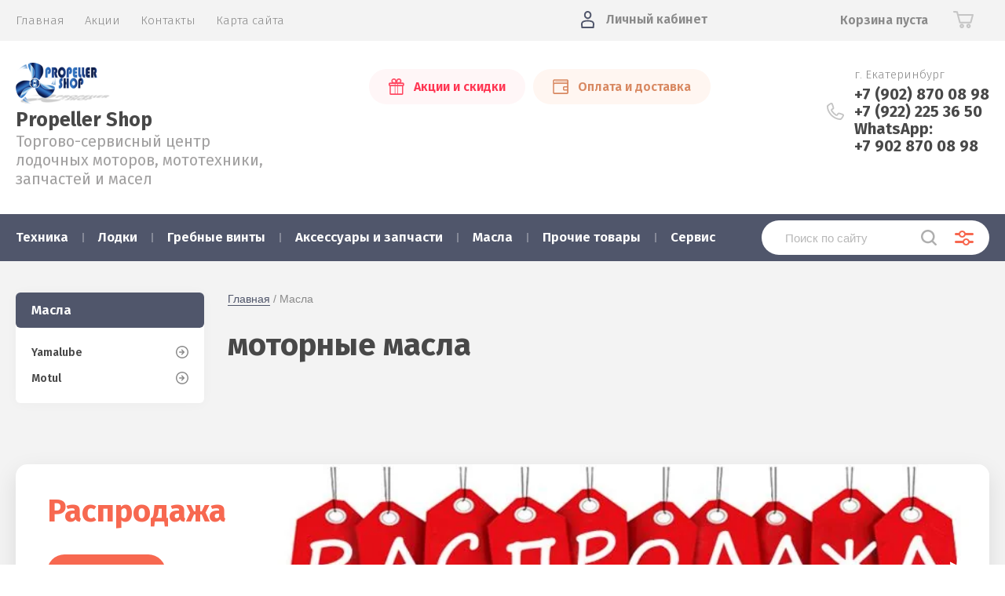

--- FILE ---
content_type: text/html; charset=utf-8
request_url: https://propeller-shop.ru/magazin/folder/motornye-masla
body_size: 17998
content:
			<!doctype html>
<html lang="ru">
<head>
<meta charset="utf-8">
<meta name="robots" content="all"/>
<title>моторные масла </title>
<!-- assets.top -->
<script src="/g/libs/nocopy/1.0.0/nocopy.for.all.js" ></script>
<meta property="og:title" content="моторные масла">
<meta name="twitter:title" content="моторные масла">
<meta property="og:description" content="моторные масла">
<meta name="twitter:description" content="моторные масла">
<meta property="og:type" content="website">
<meta property="og:url" content="https://propeller-shop.ru/magazin/folder/motornye-masla">
<meta property="og:site_name" content="Propeller Shop">
<meta property="vk:app_id" content="https://vk.com/propeller_shop">
<meta name="twitter:card" content="summary">
<!-- /assets.top -->

<meta name="description" content="моторные масла ">
<meta name="keywords" content="моторные масла ">
<meta name="SKYPE_TOOLBAR" content="SKYPE_TOOLBAR_PARSER_COMPATIBLE">
<meta name="viewport" content="width=device-width, initial-scale=1.0, maximum-scale=1.0, user-scalable=no">
<meta name="format-detection" content="telephone=no">
<meta http-equiv="x-rim-auto-match" content="none">

<link href="https://fonts.googleapis.com/css?family=Fira+Sans:100,300,400,500,600,700,800&amp;subset=cyrillic,cyrillic-ext" rel="stylesheet">

<link rel="stylesheet" href="/t/v2330/images/theme0/theme.scss.css">
<script src="/g/libs/jquery/1.10.2/jquery.min.js"></script>
<script src="/g/libs/jqueryui/1.10.3/jquery-ui.min.js"></script>
	<link rel="stylesheet" href="/g/css/styles_articles_tpl.css">
<meta name="yandex-verification" content="9c97e007528d1dde" />

            <!-- 46b9544ffa2e5e73c3c971fe2ede35a5 -->
            <script src='/shared/s3/js/lang/ru.js'></script>
            <script src='/shared/s3/js/common.min.js'></script>
        <link rel='stylesheet' type='text/css' href='/shared/s3/css/calendar.css' /><link rel='stylesheet' type='text/css' href='/shared/highslide-4.1.13/highslide.min.css'/>
<script type='text/javascript' src='/shared/highslide-4.1.13/highslide-full.packed.js'></script>
<script type='text/javascript'>
hs.graphicsDir = '/shared/highslide-4.1.13/graphics/';
hs.outlineType = null;
hs.showCredits = false;
hs.lang={cssDirection:'ltr',loadingText:'Загрузка...',loadingTitle:'Кликните чтобы отменить',focusTitle:'Нажмите чтобы перенести вперёд',fullExpandTitle:'Увеличить',fullExpandText:'Полноэкранный',previousText:'Предыдущий',previousTitle:'Назад (стрелка влево)',nextText:'Далее',nextTitle:'Далее (стрелка вправо)',moveTitle:'Передвинуть',moveText:'Передвинуть',closeText:'Закрыть',closeTitle:'Закрыть (Esc)',resizeTitle:'Восстановить размер',playText:'Слайд-шоу',playTitle:'Слайд-шоу (пробел)',pauseText:'Пауза',pauseTitle:'Приостановить слайд-шоу (пробел)',number:'Изображение %1/%2',restoreTitle:'Нажмите чтобы посмотреть картинку, используйте мышь для перетаскивания. Используйте клавиши вперёд и назад'};</script>
<link rel="icon" href="/favicon.ico" type="image/x-icon">

<!--s3_require-->
<link rel="stylesheet" href="/g/basestyle/1.0.1/user/user.css" type="text/css"/>
<link rel="stylesheet" href="/g/basestyle/1.0.1/user/user.blue.css" type="text/css"/>
<script type="text/javascript" src="/g/basestyle/1.0.1/user/user.js" async></script>
<!--/s3_require-->
			
		
		
		
			<link rel="stylesheet" type="text/css" href="/g/shop2v2/default/css/theme.less.css">		
			<script type="text/javascript" src="/g/printme.js"></script>
		<script type="text/javascript" src="/g/shop2v2/default/js/tpl.js"></script>
		<script type="text/javascript" src="/g/shop2v2/default/js/baron.min.js"></script>
		
			<script type="text/javascript" src="/g/shop2v2/default/js/shop2.2.js"></script>
		
	<script type="text/javascript">shop2.init({"productRefs": [],"apiHash": {"getPromoProducts":"8c1492089c859ef5f83ed0a06a008204","getSearchMatches":"294a0453df24cd3d4bce5d6d92d9fa06","getFolderCustomFields":"0fd087eea3118561f7c055f0e633c7b2","getProductListItem":"ca11f207c19acbdae68389b5346732ee","cartAddItem":"79c702d0271fa08ad37043c2e21c4c28","cartRemoveItem":"7ce2aa5b69293db00233f8c72f33a231","cartUpdate":"4a3ca0c6928fafc41b08381be56a4cff","cartRemoveCoupon":"e9438e6bd0725d080514fe6bf3256c1d","cartAddCoupon":"f8657d0115ab9592af86fe8d4f1a4745","deliveryCalc":"478409341e2dcf3b75eb740e0258aac4","printOrder":"9332f98428355b020b7d536a1cd3489d","cancelOrder":"babea861db94b74f005aff1bfebb34bd","cancelOrderNotify":"e0ce43e9f63396f425b65037cc79998c","repeatOrder":"61c418c1f829c93879e8de8a33c38e41","paymentMethods":"7debf48f3873686d6ea57bc5cf717902","compare":"ffefe7de305c3ebf5ca3c29cbf027982"},"hash": null,"verId": 2425281,"mode": "folder","step": "","uri": "/magazin","IMAGES_DIR": "/d/","my": {"show_sections":true,"price_fa_rouble":true,"new_alias":"\u041d\u043e\u0432\u0438\u043d\u043a\u0430","special_alias":"\u0410\u043a\u0446\u0438\u044f","small_images_width":140,"collection_image_width":290,"collection_image_height":265},"shop2_cart_order_payments": 1,"cf_margin_price_enabled": 0,"maps_yandex_key":"","maps_google_key":""});shop2.filter._pre_params = "&s[folder_id]=229196500";</script>
     <link rel="stylesheet" href="/t/v2330/images/theme0/theme.scss.css">

<!--[if lt IE 10]>
<script src="/g/libs/ie9-svg-gradient/0.0.1/ie9-svg-gradient.min.js"></script>
<script src="/g/libs/jquery-placeholder/2.0.7/jquery.placeholder.min.js"></script>
<script src="/g/libs/jquery-textshadow/0.0.1/jquery.textshadow.min.js"></script>
<script src="/g/s3/misc/ie/0.0.1/ie.js"></script>
<![endif]-->
<!--[if lt IE 9]>
<script src="/g/libs/html5shiv/html5.js"></script>
<![endif]-->
</head>
<body style="opacity: 0;">
	
	<div class="site-wrapper">
		<header role="banner" class="site-header">
			
			<div class="header-top-wrapper">
				<div class="header-top-inner">
					<a href="#" class="menuButton onButtonClick">
						<span class="line"></span>
					</a>
					<div class="menu-countainer-wr" id="menuContainer">
						<div class="menu-container-inner">
							<a href="#" class="close-menu"></a>
							<div class="menu-container-scroll">
								<nav class="menu-top-wrapper">
									<ul class="menu-top"><li class="opened active"><a href="/" ><span>Главная</span></a></li><li><a href="/akcii" ><span>Акции</span></a></li><li><a href="/kontakty" ><span>Контакты</span></a></li><li><a href="/sitemap" ><span>Карта сайта</span></a></li></ul>								</nav>
							</div>
						</div>
					</div>
					<div class="right-header-top">
												<div class="user-flags-wrapper">
														<a href="/akcii" class="action-flag">
								<div class="icon">Акции и скидки</div>
							</a>
																					<a href="/oplata-i-dostavka" class="payment-flag">
								<div class="icon">Оплата и доставка</div>
							</a>
													</div>
												<div class="login-block-wrapper">
							<div class="title-login"><span class="title-in">Личный кабинет</span></div>
							<div class="login-form">
	<div class="block-body">
					<form method="post" action="/users">
				<input type="hidden" name="mode" value="login" />
				<div class="row">
					<label for="login" class="row-title">Логин или e-mail:</label>
					<label class="field text"><input type="text" name="login" id="login" tabindex="1" value="" /></label>
				</div>
				<div class="row">
					<label for="password" class="row-title">Пароль:</label>
					<label class="field password"><input type="password" name="password" id="password" tabindex="2" value="" /></label>
					<button type="submit" class="signin-btn" tabindex="3">Войти</button>
				</div>
			<re-captcha data-captcha="recaptcha"
     data-name="captcha"
     data-sitekey="6LcYvrMcAAAAAKyGWWuW4bP1De41Cn7t3mIjHyNN"
     data-lang="ru"
     data-rsize="invisible"
     data-type="image"
     data-theme="light"></re-captcha></form>
			<div class="link-login">
				<a href="/users/register" class="register"><span>Регистрация</span></a>
			</div>
			<div class="link-login">
				<a href="/users/forgot_password"><span>Забыли пароль?</span></a>
			</div>
		
	</div>
</div>						</div>
						<div class="cart-mini-wrapper">
							
	<div id="shop2-cart-preview">
					<div class="title-cart-mini empty"><span class="title-in">Корзина пуста</span></div>
			</div><!-- Cart Preview -->
	
						</div>
					</div>
				</div>
			</div>
			
			<div class="header-bottom-wrapper">
				<div class="header-bottom-inner">
					<div class="company-info-wrapper">
						<div class="site-logo"><a href="https://propeller-shop.ru"><img src="/thumb/2/XC6t9qMpOfxGendCt94A1g/120r100/d/logo12345.png" alt=""></a></div>						<div class="company-name"><a href="https://propeller-shop.ru">Propeller Shop</a></div>						<div class="site-desc">Торгово-сервисный центр лодочных моторов, мототехники, запчастей и масел</div>					</div>
					<div class="right-bottom-header">
												<div class="user-flags-wrapper">
														<a href="/akcii" class="action-flag">
								<div class="icon">Акции и скидки</div>
							</a>
																					<a href="/oplata-i-dostavka" class="payment-flag">
								<div class="icon">Оплата и доставка</div>
							</a>
													</div>
																		<div class="site-contacts-wrapper">
							<div class="site-address">г. Екатеринбург</div>														<div class="site-phones">
																	<div><a href="tel:+7 (902) 870 08 98">+7 (902) 870 08 98</a></div>
																	<div><a href="tel:+7 (922) 225 36 50">+7 (922) 225 36 50</a></div>
																	<div><a href="tel:WhatsApp:">WhatsApp:</a></div>
																	<div><a href="tel:+7 902 870 08 98">+7 902 870 08 98</a></div>
															</div>
													</div>
											</div>
				</div>
			</div>
			
		</header> <!-- .site-header -->

		<div class="site-container">

			<div class="shop-folder-items-wr">
				
				<div class="shop-folder-fixed">
					<div class="shop-folder-fixed-inner">
						<a href="#" class="menuButton onButtonClick">
							<span class="line"></span>
						</a>
						<div class="folder-menu-wr" id="folder-menu">
							<ul class="folders-shared"><li class="hasChild"><a href="/magazin/folder/tekhnika" ><span>Техника</span></a><ul class="level-2"><li class="hasChild"><a href="/magazin/folder/lodochnye-motory" ><span>Лодочные моторы</span></a><ul class="level-3"><li><a href="/magazin/folder/sea-pro" ><span>Sea-Pro</span></a></li><li class="hasChild"><a href="/magazin/folder/yamaha" ><span>Yamaha</span></a><ul class="level-4"><li><a href="/magazin/folder/2-kh-taktnyye" ><span>2-х тактные</span></a></li><li><a href="/magazin/folder/4-kh-taktnyye" ><span>4-х тактные</span></a></li><li><a href="/magazin/folder/enduro" ><span>Enduro</span></a></li></ul></li><li><a href="/magazin/folder/allfa" ><span>Allfa CG</span></a></li><li class="hasChild"><a href="/magazin/folder/tohatsu" ><span>Tohatsu</span></a><ul class="level-4"><li><a href="/magazin/folder/2-kh-taktnyye-1" ><span>2-х тактные</span></a></li></ul></li><li><a href="/magazin/folder/gladiator" ><span>Gladiator</span></a></li><li><a href="/magazin/folder/watersnake" ><span>Watersnake</span></a></li></ul></li><li class="hasChild"><a href="/magazin/folder/snegokhody" ><span>Снегоходы</span></a><ul class="level-3"><li><a href="/magazin/folder/yamaha-2" ><span>Yamaha</span></a></li></ul></li><li><a href="/magazin/folder/motocikly-1" ><span>Мотоциклы</span></a></li><li><a href="/magazin/folder/motobuksirovshchiki" ><span>Мотобуксировщики Snowdog-Yamaha</span></a></li></ul></li><li class="hasChild"><a href="/magazin/folder/lodki" ><span>Лодки</span></a><ul class="level-2"><li class="hasChild"><a href="/magazin/folder/aquamaran" ><span>Aquamaran</span></a><ul class="level-3"><li><a href="/magazin/folder/motornyye-ndnd" ><span>Моторные НДНД</span></a></li><li><a href="/magazin/folder/motornyye-kilevyye" ><span>Моторные килевые</span></a></li></ul></li><li><a href="/magazin/folder/blackfrog" ><span>Blackfrog</span></a></li><li class="hasChild"><a href="/magazin/folder/wyatboat" ><span>Wyatboat</span></a><ul class="level-3"><li><a href="/magazin/folder/alyuminievye-katera" ><span>Алюминиевые катера</span></a></li></ul></li></ul></li><li class="hasChild"><a href="/magazin/folder/grebnyye-vinty" ><span>Гребные винты</span></a><ul class="level-2"><li><a href="/magazin/folder/mercury" ><span>Mercury</span></a></li><li><a href="/magazin/folder/suzuki" ><span>Suzuki</span></a></li><li><a href="/magazin/folder/tohatsu-ns-marine" ><span>Tohatsu/NS Marine</span></a></li><li><a href="/magazin/folder/yamaha-1" ><span>Yamaha</span></a></li><li><a href="/magazin/folder/yamaha-original" ><span>Yamaha (Оригинал)</span></a></li><li><a href="/magazin/folder/solas" ><span>SOLAS</span></a></li><li><a href="/magazin/folder/ustanovochnye-komplekty" ><span>Установочные комплекты</span></a></li></ul></li><li class="hasChild"><a href="/magazin/folder/aksessuary-i-zapchasti" ><span>Аксессуары и запчасти</span></a><ul class="level-2"><li><a href="/magazin/folder/filtry" ><span>Фильтры</span></a></li><li class="hasChild"><a href="/magazin/folder/aksessuary-dlya-lodok" ><span>Аксессуары для лодок</span></a><ul class="level-3"><li><a href="/magazin/folder/osushitelnaya-sistema" ><span>Осушительная система</span></a></li><li class="hasChild"><a href="/magazin/folder/yakorno-shvartovoye-oborudovaniye" ><span>Якорно-швартовое оборудование</span></a><ul class="level-4"><li><a href="/magazin/folder/yakorya" ><span>Якоря</span></a></li><li><a href="/magazin/folder/krantsi" ><span>Кранцы</span></a></li><li><a href="/magazin/folder/utki" ><span>Утки</span></a></li><li><a href="/magazin/folder/yakornye-lebedki" ><span>Якорные лебедки</span></a></li><li><a href="/magazin/folder/bagry-otpornye" ><span>Багры отпорные</span></a></li></ul></li><li class="hasChild"><a href="/magazin/folder/sistemy-upravleniya" ><span>Системы управления</span></a><ul class="level-4"><li><a href="/magazin/folder/kontrollery-d-u" ><span>Контроллеры Д/У</span></a></li><li><a href="/magazin/folder/trosy-upravleniya-gaz-revers" ><span>Тросы управления газ-реверс</span></a></li><li><a href="/magazin/folder/trosa-rulevye" ><span>Тросы рулевые</span></a></li><li><a href="/magazin/folder/rulevyye-reduktory" ><span>Рулевые редукторы</span></a></li><li><a href="/magazin/folder/gofry-i-uplotneniya" ><span>Гофры и уплотнения</span></a></li><li><a href="/magazin/folder/rulevyye-kolesa" ><span>Рулевые колеса</span></a></li><li><a href="/magazin/folder/aksessuary-dlya-sdu" ><span>Аксессуары для СДУ</span></a></li></ul></li><li class="hasChild"><a href="/magazin/folder/sudovoye-oborudovaniye" ><span>Судовое оборудование</span></a><ul class="level-4"><li><a href="/magazin/folder/kresla" ><span>Кресла</span></a></li><li><a href="/magazin/folder/lestnitsy-trapiki" ><span>Лестницы, трапики</span></a></li><li><a href="/magazin/folder/furnitura-dlya-katerov" ><span>Фурнитура для катеров</span></a></li><li><a href="/magazin/folder/ventilyatsiya" ><span>Вентиляция</span></a></li></ul></li><li><a href="/magazin/folder/derzhateli-spininga" ><span>Держатели спининга</span></a></li><li class="hasChild"><a href="/magazin/folder/toplivnaya-sistema" ><span>Топливная система</span></a><ul class="level-4"><li><a href="/magazin/folder/toplivnyye-baki" ><span>Топливные баки</span></a></li><li><a href="/magazin/folder/shlangi-i-grushi" ><span>Шланги и груши</span></a></li><li><a href="/magazin/folder/adaptery-i-konnektory" ><span>Адаптеры и коннекторы</span></a></li><li><a href="/magazin/folder/zalivnyye-gorloviny-i-patrubki" ><span>Заливные горловины, патрубки, крышки</span></a></li></ul></li><li class="hasChild"><a href="/magazin/folder/dlya-lodok-pvkh" ><span>Аксессуары для ПВХ лодок</span></a><ul class="level-4"><li><a href="/magazin/folder/nasosy-dlya-pvkh-lodok" ><span>Насосы для ПВХ лодок</span></a></li><li><a href="/magazin/folder/kley-pvkh" ><span>Клей ПВХ</span></a></li><li><a href="/magazin/folder/trancevye-kolesa" ><span>Транцевые колеса</span></a></li></ul></li></ul></li><li class="hasChild"><a href="/magazin/folder/aksessuary-dlya-lodochnykh-motorov" ><span>Аксессуары для лодочных моторов</span></a><ul class="level-3"><li><a href="/magazin/folder/gidrokrylya-dlya-plm" ><span>Гидрокрылья для ПЛМ</span></a></li><li><a href="/magazin/folder/kronshteyny-opornyye" ><span>Кронштейны опорные</span></a></li><li><a href="/magazin/folder/telezhki-dlya-motorov" ><span>Тележки для моторов</span></a></li><li><a href="/magazin/folder/udliniteli-rumpelya" ><span>Удлинители румпеля</span></a></li><li><a href="/magazin/folder/chekhly-dlya-lodochnogo-motora" ><span>Чехлы для лодочного мотора</span></a></li><li><a href="/magazin/folder/procheye" ><span>Прочее</span></a></li></ul></li><li class="hasChild"><a href="/magazin/folder/zapchasti" ><span>Запчасти</span></a><ul class="level-3"><li><a href="/magazin/folder/dvigatel" ><span>Двигатель</span></a></li><li><a href="/magazin/folder/salniki-kolca" ><span>Сальники, Кольца</span></a></li><li><a href="/magazin/folder/reduktor" ><span>Редуктор</span></a></li><li><a href="/magazin/folder/ohlazhdenie" ><span>Охлаждение</span></a></li><li><a href="/magazin/folder/prochie-detali" ><span>Прочие детали</span></a></li><li><a href="/magazin/folder/prokladki" ><span>Прокладки</span></a></li><li><a href="/magazin/folder/elektrika" ><span>Электрика</span></a></li></ul></li><li class="hasChild"><a href="/magazin/folder/elektrooborudovaniye" ><span>Электро оборудование</span></a><ul class="level-3"><li><a href="/magazin/folder/pribory-kontrolya" ><span>Приборы контроля</span></a></li><li><a href="/magazin/folder/knopki-i-pereklyuchateli" ><span>Кнопки и Переключатели</span></a></li><li><a href="/magazin/folder/bortovye-ogni-i-faroiskateli" ><span>Бортовые огни и фароискатели</span></a></li><li class="hasChild"><a href="/magazin/folder/aksessuary-dlya-akkumulyatorov" ><span>Аксессуары для аккумуляторов</span></a><ul class="level-4"><li><a href="/magazin/folder/vyklyuchateli-massy" ><span>Выключатели массы Клеммы</span></a></li><li><a href="/magazin/folder/kreplenie-akb" ><span>Крепление АКБ</span></a></li></ul></li><li><a href="/magazin/folder/rozetki-usb-prikurivateli" ><span>Розетки, USB, прикуриватели</span></a></li></ul></li><li class="hasChild"><a href="/magazin/folder/otdykh-na-vode" ><span>Отдых на воде</span></a><ul class="level-3"><li><a href="/magazin/folder/zhilety-spasatelnye-strakhovochnye" ><span>Жилеты спасательные / Страховочные</span></a></li><li><a href="/magazin/folder/faly" ><span>Фалы</span></a></li><li><a href="/magazin/folder/vodnyye-vatrushki" ><span>Водные ватрушки</span></a></li><li><a href="/magazin/folder/vodnye-lyzhi" ><span>Водные лыжи</span></a></li></ul></li><li><a href="/magazin/folder/aksessuary-dlya-snegokhodov" ><span>Аксессуары для снегоходов</span></a></li></ul></li><li class="hasChild opened"><a href="/magazin/folder/masla" ><span>Масла</span></a><ul class="level-2"><li class="hasChild"><a href="/magazin/folder/yamalube" ><span>Yamalube</span></a><ul class="level-3"><li><a href="/magazin/folder/vodnaya-tekhnika-1" ><span>Водная техника</span></a></li><li><a href="/magazin/folder/nazemnaya-tekhnika" ><span>Наземная техника</span></a></li></ul></li><li class="hasChild"><a href="/magazin/folder/motul" ><span>Motul</span></a><ul class="level-3"><li><a href="/magazin/folder/vodnaya-tekhnika" ><span>Водная техника</span></a></li><li class="hasChild"><a href="/magazin/folder/nazemnaya-tehnika" ><span>Наземная техника</span></a><ul class="level-4"><li><a href="/magazin/folder/snegohody" ><span>Снегоходы</span></a></li><li><a href="/magazin/folder/motocikly" ><span>Мотоциклы</span></a></li></ul></li></ul></li></ul></li><li class="hasChild"><a href="/magazin/folder/raznoye" ><span>Прочие товары</span></a><ul class="level-2"><li><a href="/magazin/folder/brelki" ><span>Брелки Ремешки</span></a></li><li><a href="/magazin/folder/komissionka" ><span>Комиссионка</span></a></li></ul></li><li class="hasChild"><a href="/magazin/folder/servis" ><span>Сервис</span></a><ul class="level-2"><li><a href="/magazin/folder/remont-lodochnyh-motorov" ><span>Ремонт лодочных моторов Yamaha, Sea-Pro, HDX, Parsun, Allfa, Suzuki, Yamer и другие</span></a></li><li><a href="/magazin/folder/remont-i-to-snegohodov" ><span>Ремонт и ТО снегоходов и квадроциклов всех марок Yamaha , BRP, Буран, Рысь, Тайга, Polaris, CFMOTO</span></a></li></ul></li></ul>						</div>
						<div class="shop-search-wrapper">
							<div class="site-search-wr">
								<form action="/search" method="get">
									<input type="text" name="search" value="" class="search-text" placeholder="Поиск по сайту">
									<button type="submit" class="search-button"></button>
								<re-captcha data-captcha="recaptcha"
     data-name="captcha"
     data-sitekey="6LcYvrMcAAAAAKyGWWuW4bP1De41Cn7t3mIjHyNN"
     data-lang="ru"
     data-rsize="invisible"
     data-type="image"
     data-theme="light"></re-captcha></form>
								<a href="#" class="search-shop-button"></a>
							</div>
								
    
<div class="shop2-block search-form">
	<div class="block-body">
		<form action="/magazin/search" enctype="multipart/form-data">
			<input type="hidden" name="sort_by" value=""/>
			
							<div class="row">
					<div class="row-title">Цена (руб.):</div>
					<div class="row-price">
						<input name="s[price][min]" type="text" size="5" class="small" value="" placeholder="от" />
						<input name="s[price][max]" type="text" size="5" class="small" value="" placeholder="до" />
					</div>
				</div>
			
							<div class="row">
					<label class="row-title" for="shop2-name">Название:</label>
					<input type="text" name="s[name]" size="20" id="shop2-name" value="" />
				</div>
			
							<div class="row">
					<label class="row-title" for="shop2-article">Артикул:</label>
					<input type="text" name="s[article]" id="shop2-article" value="" />
				</div>
			
							<div class="row">
					<label class="row-title" for="shop2-text">Текст:</label>
					<input type="text" name="search_text" size="20" id="shop2-text"  value="" />
				</div>
			
			
							<div class="row">
					<div class="row-title">Выберите категорию:</div>
					<select name="s[folder_id]" id="s[folder_id]" data-placeholder="Все">
						<option value="">Все</option>
																											                            <option value="205056486"  class="first-folder">
	                                 Техника
	                            </option>
	                        														                            <option value="172566486" >
	                                &raquo; Лодочные моторы
	                            </option>
	                        														                            <option value="57733701" >
	                                &raquo;&raquo; Sea-Pro
	                            </option>
	                        														                            <option value="172571486" >
	                                &raquo;&raquo; Yamaha
	                            </option>
	                        														                            <option value="172588886" >
	                                &raquo;&raquo;&raquo; 2-х тактные
	                            </option>
	                        														                            <option value="172589086" >
	                                &raquo;&raquo;&raquo; 4-х тактные
	                            </option>
	                        														                            <option value="172589486" >
	                                &raquo;&raquo;&raquo; Enduro
	                            </option>
	                        														                            <option value="46909506" >
	                                &raquo;&raquo; Allfa CG
	                            </option>
	                        														                            <option value="172571686" >
	                                &raquo;&raquo; Tohatsu
	                            </option>
	                        														                            <option value="172589286" >
	                                &raquo;&raquo;&raquo; 2-х тактные
	                            </option>
	                        														                            <option value="174394086" >
	                                &raquo;&raquo; Gladiator
	                            </option>
	                        														                            <option value="66383105" >
	                                &raquo;&raquo; Watersnake
	                            </option>
	                        														                            <option value="205056686" >
	                                &raquo; Снегоходы
	                            </option>
	                        														                            <option value="276925886" >
	                                &raquo;&raquo; Yamaha
	                            </option>
	                        														                            <option value="291017286" >
	                                &raquo; Мотоциклы
	                            </option>
	                        														                            <option value="23273301" >
	                                &raquo; Мотобуксировщики Snowdog-Yamaha
	                            </option>
	                        														                            <option value="172566686"  class="first-folder">
	                                 Лодки
	                            </option>
	                        														                            <option value="172573886" >
	                                &raquo; Aquamaran
	                            </option>
	                        														                            <option value="174262686" >
	                                &raquo;&raquo; Моторные НДНД
	                            </option>
	                        														                            <option value="174262886" >
	                                &raquo;&raquo; Моторные килевые
	                            </option>
	                        														                            <option value="172747086" >
	                                &raquo; Blackfrog
	                            </option>
	                        														                            <option value="241677500" >
	                                &raquo; Wyatboat
	                            </option>
	                        														                            <option value="241677700" >
	                                &raquo;&raquo; Алюминиевые катера
	                            </option>
	                        														                            <option value="172568886"  class="first-folder">
	                                 Гребные винты
	                            </option>
	                        														                            <option value="172590286" >
	                                &raquo; Mercury
	                            </option>
	                        														                            <option value="172574286" >
	                                &raquo; Suzuki
	                            </option>
	                        														                            <option value="172590086" >
	                                &raquo; Tohatsu/NS Marine
	                            </option>
	                        														                            <option value="172574086" >
	                                &raquo; Yamaha
	                            </option>
	                        														                            <option value="174025286" >
	                                &raquo; Yamaha (Оригинал)
	                            </option>
	                        														                            <option value="191072486" >
	                                &raquo; SOLAS
	                            </option>
	                        														                            <option value="230900500" >
	                                &raquo; Установочные комплекты
	                            </option>
	                        														                            <option value="172569086"  class="first-folder">
	                                 Аксессуары и запчасти
	                            </option>
	                        														                            <option value="186758286" >
	                                &raquo; Фильтры
	                            </option>
	                        														                            <option value="172592686" >
	                                &raquo; Аксессуары для лодок
	                            </option>
	                        														                            <option value="172593286" >
	                                &raquo;&raquo; Осушительная система
	                            </option>
	                        														                            <option value="172593486" >
	                                &raquo;&raquo; Якорно-швартовое оборудование
	                            </option>
	                        														                            <option value="175422286" >
	                                &raquo;&raquo;&raquo; Якоря
	                            </option>
	                        														                            <option value="175422486" >
	                                &raquo;&raquo;&raquo; Кранцы
	                            </option>
	                        														                            <option value="177653486" >
	                                &raquo;&raquo;&raquo; Утки
	                            </option>
	                        														                            <option value="274679686" >
	                                &raquo;&raquo;&raquo; Якорные лебедки
	                            </option>
	                        														                            <option value="33480101" >
	                                &raquo;&raquo;&raquo; Багры отпорные
	                            </option>
	                        														                            <option value="172593686" >
	                                &raquo;&raquo; Системы управления
	                            </option>
	                        														                            <option value="172906686" >
	                                &raquo;&raquo;&raquo; Контроллеры Д/У
	                            </option>
	                        														                            <option value="174848086" >
	                                &raquo;&raquo;&raquo; Тросы управления газ-реверс
	                            </option>
	                        														                            <option value="177294286" >
	                                &raquo;&raquo;&raquo; Тросы рулевые
	                            </option>
	                        														                            <option value="177232486" >
	                                &raquo;&raquo;&raquo; Рулевые редукторы
	                            </option>
	                        														                            <option value="187610886" >
	                                &raquo;&raquo;&raquo; Гофры и уплотнения
	                            </option>
	                        														                            <option value="191333686" >
	                                &raquo;&raquo;&raquo; Рулевые колеса
	                            </option>
	                        														                            <option value="65744906" >
	                                &raquo;&raquo;&raquo; Аксессуары для СДУ
	                            </option>
	                        														                            <option value="172594086" >
	                                &raquo;&raquo; Судовое оборудование
	                            </option>
	                        														                            <option value="176417486" >
	                                &raquo;&raquo;&raquo; Кресла
	                            </option>
	                        														                            <option value="176431286" >
	                                &raquo;&raquo;&raquo; Лестницы, трапики
	                            </option>
	                        														                            <option value="177273286" >
	                                &raquo;&raquo;&raquo; Фурнитура для катеров
	                            </option>
	                        														                            <option value="203316086" >
	                                &raquo;&raquo;&raquo; Вентиляция
	                            </option>
	                        														                            <option value="172594486" >
	                                &raquo;&raquo; Держатели спининга
	                            </option>
	                        														                            <option value="173011286" >
	                                &raquo;&raquo; Топливная система
	                            </option>
	                        														                            <option value="173011686" >
	                                &raquo;&raquo;&raquo; Топливные баки
	                            </option>
	                        														                            <option value="173812086" >
	                                &raquo;&raquo;&raquo; Шланги и груши
	                            </option>
	                        														                            <option value="173837086" >
	                                &raquo;&raquo;&raquo; Адаптеры и коннекторы
	                            </option>
	                        														                            <option value="177285886" >
	                                &raquo;&raquo;&raquo; Заливные горловины, патрубки, крышки
	                            </option>
	                        														                            <option value="200391486" >
	                                &raquo;&raquo; Аксессуары для ПВХ лодок
	                            </option>
	                        														                            <option value="172593086" >
	                                &raquo;&raquo;&raquo; Насосы для ПВХ лодок
	                            </option>
	                        														                            <option value="175100286" >
	                                &raquo;&raquo;&raquo; Клей ПВХ
	                            </option>
	                        														                            <option value="23268701" >
	                                &raquo;&raquo;&raquo; Транцевые колеса
	                            </option>
	                        														                            <option value="174482286" >
	                                &raquo; Аксессуары для лодочных моторов
	                            </option>
	                        														                            <option value="174482486" >
	                                &raquo;&raquo; Гидрокрылья для ПЛМ
	                            </option>
	                        														                            <option value="174572886" >
	                                &raquo;&raquo; Кронштейны опорные
	                            </option>
	                        														                            <option value="174606686" >
	                                &raquo;&raquo; Тележки для моторов
	                            </option>
	                        														                            <option value="174621686" >
	                                &raquo;&raquo; Удлинители румпеля
	                            </option>
	                        														                            <option value="174660886" >
	                                &raquo;&raquo; Чехлы для лодочного мотора
	                            </option>
	                        														                            <option value="174680686" >
	                                &raquo;&raquo; Прочее
	                            </option>
	                        														                            <option value="68778906" >
	                                &raquo; Запчасти
	                            </option>
	                        														                            <option value="68780306" >
	                                &raquo;&raquo; Двигатель
	                            </option>
	                        														                            <option value="69051506" >
	                                &raquo;&raquo; Сальники, Кольца
	                            </option>
	                        														                            <option value="70190906" >
	                                &raquo;&raquo; Редуктор
	                            </option>
	                        														                            <option value="70192906" >
	                                &raquo;&raquo; Охлаждение
	                            </option>
	                        														                            <option value="70620906" >
	                                &raquo;&raquo; Прочие детали
	                            </option>
	                        														                            <option value="69042506" >
	                                &raquo;&raquo; Прокладки
	                            </option>
	                        														                            <option value="70623106" >
	                                &raquo;&raquo; Электрика
	                            </option>
	                        														                            <option value="174869286" >
	                                &raquo; Электро оборудование
	                            </option>
	                        														                            <option value="172907686" >
	                                &raquo;&raquo; Приборы контроля
	                            </option>
	                        														                            <option value="174869486" >
	                                &raquo;&raquo; Кнопки и Переключатели
	                            </option>
	                        														                            <option value="174889086" >
	                                &raquo;&raquo; Бортовые огни и фароискатели
	                            </option>
	                        														                            <option value="184940486" >
	                                &raquo;&raquo; Аксессуары для аккумуляторов
	                            </option>
	                        														                            <option value="174895686" >
	                                &raquo;&raquo;&raquo; Выключатели массы Клеммы
	                            </option>
	                        														                            <option value="184957886" >
	                                &raquo;&raquo;&raquo; Крепление АКБ
	                            </option>
	                        														                            <option value="188174286" >
	                                &raquo;&raquo; Розетки, USB, прикуриватели
	                            </option>
	                        														                            <option value="174897886" >
	                                &raquo; Отдых на воде
	                            </option>
	                        														                            <option value="172592886" >
	                                &raquo;&raquo; Жилеты спасательные / Страховочные
	                            </option>
	                        														                            <option value="174898086" >
	                                &raquo;&raquo; Фалы
	                            </option>
	                        														                            <option value="175104486" >
	                                &raquo;&raquo; Водные ватрушки
	                            </option>
	                        														                            <option value="211578702" >
	                                &raquo;&raquo; Водные лыжи
	                            </option>
	                        														                            <option value="203339086" >
	                                &raquo; Аксессуары для снегоходов
	                            </option>
	                        														                            <option value="172569286"  class="first-folder">
	                                 Масла
	                            </option>
	                        														                            <option value="172594686" >
	                                &raquo; Yamalube
	                            </option>
	                        														                            <option value="174058086" >
	                                &raquo;&raquo; Водная техника
	                            </option>
	                        														                            <option value="203335086" >
	                                &raquo;&raquo; Наземная техника
	                            </option>
	                        														                            <option value="174022686" >
	                                &raquo; Motul
	                            </option>
	                        														                            <option value="174022886" >
	                                &raquo;&raquo; Водная техника
	                            </option>
	                        														                            <option value="236244886" >
	                                &raquo;&raquo; Наземная техника
	                            </option>
	                        														                            <option value="236279886" >
	                                &raquo;&raquo;&raquo; Снегоходы
	                            </option>
	                        														                            <option value="236280686" >
	                                &raquo;&raquo;&raquo; Мотоциклы
	                            </option>
	                        														                            <option value="174788886"  class="first-folder">
	                                 Прочие товары
	                            </option>
	                        														                            <option value="174868686" >
	                                &raquo; Брелки Ремешки
	                            </option>
	                        														                            <option value="175465886" >
	                                &raquo; Комиссионка
	                            </option>
	                        														                            <option value="147152901"  class="first-folder">
	                                 Сервис
	                            </option>
	                        														                            <option value="148327301" >
	                                &raquo; Ремонт лодочных моторов Yamaha, Sea-Pro, HDX, Parsun, Allfa, Suzuki, Yamer и другие
	                            </option>
	                        														                            <option value="148445701" >
	                                &raquo; Ремонт и ТО снегоходов и квадроциклов всех марок Yamaha , BRP, Буран, Рысь, Тайга, Polaris, CFMOTO
	                            </option>
	                        											</select>
				</div>

				<div id="shop2_search_custom_fields"></div>
			
						<div id="shop2_search_global_fields">
				
																											
			
												<div class="row">
						<div class="row-title">Шаг винта:</div>
						<select name="s[sag_vinta]" data-placeholder="Все">
							<option value="">Все</option>
															<option value="14014686">5</option>
															<option value="14014886">6</option>
															<option value="14015086">6 1/2</option>
															<option value="14197486">7</option>
															<option value="14197686">7 1/2</option>
															<option value="14197886">8</option>
															<option value="14198086">8 1/2</option>
															<option value="14198286">9</option>
															<option value="14198486">9 3/4</option>
															<option value="14198686">10</option>
															<option value="14198886">10 1/2</option>
															<option value="14199086">11</option>
															<option value="14199286">11 1/4</option>
															<option value="14199486">12</option>
															<option value="14199686">13</option>
															<option value="14199886">14</option>
															<option value="14200086">15</option>
															<option value="14200286">16</option>
															<option value="14200486">17</option>
															<option value="14209286">19</option>
															<option value="16961486">21</option>
													</select>
					</div>
							

								
			
												<div class="row">
						<div class="row-title">Мощность мотора:</div>
						<select name="s[mosnost_motora]" data-placeholder="Все">
							<option value="">Все</option>
															<option value="14201086">2</option>
															<option value="14201286">2.5-3.5</option>
															<option value="14201486">4</option>
															<option value="14201686">4-5 F6</option>
															<option value="14201886">6</option>
															<option value="14202086">6-8, F9.9</option>
															<option value="14202286">8-9,8</option>
															<option value="14202486">9,9</option>
															<option value="14202686">9,9-20</option>
															<option value="14202886">25-30</option>
															<option value="14203086">40-60</option>
															<option value="15432286">70-140</option>
															<option value="7778501">150-300</option>
													</select>
					</div>
							

																					</div>
						
							<div class="row">
					<div class="row-title">Производитель:</div>
					<select name="s[vendor_id]" data-placeholder="Все">
						<option value="">Все</option>          
	                    	                        <option value="11017286" >ACV</option>
	                    	                        <option value="10171686" >AES.Co</option>
	                    	                        <option value="30734902" >All Balls</option>
	                    	                        <option value="9772706" >ALLFA CG</option>
	                    	                        <option value="3215686" >Avacha</option>
	                    	                        <option value="3014886" >BaekSan</option>
	                    	                        <option value="6339501" >Baltmotors</option>
	                    	                        <option value="4327886" >Bennett</option>
	                    	                        <option value="2932486" >BLACKFROG</option>
	                    	                        <option value="3171286" >Boss Marine</option>
	                    	                        <option value="3189086" >Bravo</option>
	                    	                        <option value="2811086" >Ceredi</option>
	                    	                        <option value="11398086" >Chen Fan</option>
	                    	                        <option value="3514086" >CIM</option>
	                    	                        <option value="14465101" >Composit</option>
	                    	                        <option value="2787686" >E.Chance</option>
	                    	                        <option value="2810486" >Easterner</option>
	                    	                        <option value="73107700" >FOX</option>
	                    	                        <option value="3043286" >Gladiator</option>
	                    	                        <option value="17150286" >HDX</option>
	                    	                        <option value="3188886" >Hi-Lex</option>
	                    	                        <option value="9558086" >HIFLOFILTRO</option>
	                    	                        <option value="69004900" >IPONE</option>
	                    	                        <option value="52681086" >Irbis</option>
	                    	                        <option value="4400086" >Kofuku</option>
	                    	                        <option value="3188086" >KUS-Tainor</option>
	                    	                        <option value="3354086" >Kwik Tek</option>
	                    	                        <option value="32312304" >LiquiMoly</option>
	                    	                        <option value="14178104" >Marine Rocket</option>
	                    	                        <option value="3516886" >Marinepool</option>
	                    	                        <option value="7919286" >MAVIMARE</option>
	                    	                        <option value="51150286" >Moni Moto</option>
	                    	                        <option value="2884286" >Motul</option>
	                    	                        <option value="3353686" >NGK</option>
	                    	                        <option value="59855905" >Ocean</option>
	                    	                        <option value="9629686" >Omax</option>
	                    	                        <option value="3497086" >Polyform</option>
	                    	                        <option value="4286086" >Pretech</option>
	                    	                        <option value="9631086" >QuickSilver</option>
	                    	                        <option value="45279486" >RDrive</option>
	                    	                        <option value="42092886" >Rival</option>
	                    	                        <option value="52214286" >Sea-Pro</option>
	                    	                        <option value="49701108" >SeaFlo</option>
	                    	                        <option value="2848086" >SOLAS</option>
	                    	                        <option value="18749286" >SPI</option>
	                    	                        <option value="3050886" >SportMarine</option>
	                    	                        <option value="3818886" >Springfield</option>
	                    	                        <option value="18258686" >Sumar</option>
	                    	                        <option value="3189486" >TMC</option>
	                    	                        <option value="2787486" >Tohatsu</option>
	                    	                        <option value="3179486" >Ultraflex</option>
	                    	                        <option value="11798486" >Volanti Luisi-Италия</option>
	                    	                        <option value="12578305" >WaterSnake</option>
	                    	                        <option value="55863502" >World of watersports</option>
	                    	                        <option value="73036300" >Wyatboat</option>
	                    	                        <option value="2309686" >Yamaha</option>
	                    	                        <option value="3189286" >Yamalube</option>
	                    	                        <option value="3716886" >Youthful</option>
	                    	                        <option value="3006286" >Аквамаран</option>
	                    	                        <option value="9734886" >Италия</option>
	                    	                        <option value="18258886" >Полиуретан</option>
	                    	                        <option value="2847886" >Тайвань</option>
	                    	                        <option value="9735686" >ТМ</option>
	                    	                        <option value="22454902" >Южная Корея</option>
	                    	                        <option value="13913506" >Япония</option>
	                    					</select>
				</div>
			
											    <div class="row">
				        <div class="row-title">Заказать:</div>
			            			            <select name="s[flags][43286]" data-placeholder="Все">
				            <option value="">Все</option>
				            <option value="1">да</option>
				            <option value="0">нет</option>
				        </select>
				    </div>
		    												    <div class="row">
				        <div class="row-title">В наличии:</div>
			            			            <select name="s[flags][43686]" data-placeholder="Все">
				            <option value="">Все</option>
				            <option value="1">да</option>
				            <option value="0">нет</option>
				        </select>
				    </div>
		    												    <div class="row">
				        <div class="row-title">Акция:</div>
			            			            <select name="s[flags][44686]" data-placeholder="Все">
				            <option value="">Все</option>
				            <option value="1">да</option>
				            <option value="0">нет</option>
				        </select>
				    </div>
		    												    <div class="row">
				        <div class="row-title">Скидка:</div>
			            			            <select name="s[flags][51486]" data-placeholder="Все">
				            <option value="">Все</option>
				            <option value="1">да</option>
				            <option value="0">нет</option>
				        </select>
				    </div>
		    												    <div class="row">
				        <div class="row-title">Временно отсутствует:</div>
			            			            <select name="s[flags][96686]" data-placeholder="Все">
				            <option value="">Все</option>
				            <option value="1">да</option>
				            <option value="0">нет</option>
				        </select>
				    </div>
		    												    <div class="row">
				        <div class="row-title">Под заказ 1 день:</div>
			            			            <select name="s[flags][381900]" data-placeholder="Все">
				            <option value="">Все</option>
				            <option value="1">да</option>
				            <option value="0">нет</option>
				        </select>
				    </div>
		    												    <div class="row">
				        <div class="row-title">Ожидается  12.07.2021:</div>
			            			            <select name="s[flags][568900]" data-placeholder="Все">
				            <option value="">Все</option>
				            <option value="1">да</option>
				            <option value="0">нет</option>
				        </select>
				    </div>
		    												    <div class="row">
				        <div class="row-title">Нет в наличии:</div>
			            			            <select name="s[flags][867100]" data-placeholder="Все">
				            <option value="">Все</option>
				            <option value="1">да</option>
				            <option value="0">нет</option>
				        </select>
				    </div>
		    												    <div class="row">
				        <div class="row-title">Новинка:</div>
			            			            <select name="s[flags][2]" data-placeholder="Все">
				            <option value="">Все</option>
				            <option value="1">да</option>
				            <option value="0">нет</option>
				        </select>
				    </div>
		    												    <div class="row">
				        <div class="row-title">Спецпредложение:</div>
			            			            <select name="s[flags][1]" data-placeholder="Все">
				            <option value="">Все</option>
				            <option value="1">да</option>
				            <option value="0">нет</option>
				        </select>
				    </div>
		    				
							<div class="row">
					<div class="row-title">Результатов на странице:</div>
					<select name="s[products_per_page]">
									            				            				            <option value="5">5</option>
			            				            				            <option value="20">20</option>
			            				            				            <option value="35">35</option>
			            				            				            <option value="50">50</option>
			            				            				            <option value="65">65</option>
			            				            				            <option value="80">80</option>
			            				            				            <option value="95">95</option>
			            					</select>
				</div>
			
			<div class="clear-container"></div>
			<div class="row button">
				<button type="submit" class="search-btn">Найти</button>
			</div>
		<re-captcha data-captcha="recaptcha"
     data-name="captcha"
     data-sitekey="6LcYvrMcAAAAAKyGWWuW4bP1De41Cn7t3mIjHyNN"
     data-lang="ru"
     data-rsize="invisible"
     data-type="image"
     data-theme="light"></re-captcha></form>
		<div class="clear-container"></div>
	</div>
</div><!-- Search Form -->						</div>
					</div>
				</div>
			
			</div>
			
			
			<div class="main-container-wr">
																																																																																																																																																																																																																																																																																																																																																																																																																																																																																																																																																																																																																																																																																																																																																																																																																																																																																																																																																																																																																																																					 
				<aside role="complementary" class="site-sidebar left">
					<div class="left-subpages-categories-wr">
						<div class="first-page-item">Масла</div>
						<ul class="folder-left"><li><a href="/magazin/folder/yamalube" >Yamalube</a><ul class="level-3"><li><a href="/magazin/folder/vodnaya-tekhnika-1" >Водная техника</a></li><li><a href="/magazin/folder/nazemnaya-tekhnika" >Наземная техника</a></li></ul></li><li><a href="/magazin/folder/motul" >Motul</a><ul class="level-3"><li><a href="/magazin/folder/vodnaya-tekhnika" >Водная техника</a></li><li><a href="/magazin/folder/nazemnaya-tehnika" >Наземная техника</a><ul class="level-4"><li><a href="/magazin/folder/snegohody" >Снегоходы</a></li><li><a href="/magazin/folder/motocikly" >Мотоциклы</a></li></ul></li></ul></li></ul>					</div>
				</aside> <!-- .site-sidebar.left -->
								<main role="main" class="site-main">
					<div class="site-main__inner">
													
<div class="site-path-wrap" data-url="/"><a href="/">Главная</a> / Масла</div>							<h1>моторные масла</h1>
																		<div class="shop-categor-list">
							<link rel="stylesheet" href="/t/v2330/images/kategor_in_bolck.css" />
<div class="qw">
<div class="folders-blocks-wr" id="first-folders">
																																																																																																																																																																																																																												
</div>
				
<br clear="all">
</div>						</div>
						<div class="shop2-cookies-disabled shop2-warning hide"></div>
															
			
							
			
							
																					        



								
	

	</div>
				</main> <!-- .site-main -->
			</div>
			
						<div class="main-editing-block-wr">
				<div class="main-editing-block-inner">
					<div class="editing-left-item">
						<div class="title-item">Распродажа</div>
						<div class="body-item">
							<div></div>
							<a href="https://propeller-shop.ru/magazin/folder/rasprodazhi" class="button-item">Подробнее</a>						</div>
						<a href="https://propeller-shop.ru/magazin/folder/rasprodazhi" class="button-item">Подробнее</a>					</div>
					<div class="editing-right-item">
													<div class="editing-right-item__icon-wr">
																	<span><img class="img" src="/thumb/2/JpAAJRBqBBXHQWoLExzyUA/112r112/d/skidki.svg" alt=""></span>
															</div>
												
						<div class="image-cover">
							<img class="cover-img" src="/thumb/2/TkVD70gw4ZGMC8lelPqzfA/930r350/d/rasprodazha.jpg" alt="">
						</div>
					</div>
				</div>
			</div>
						
															<div class="vendors-slider-wrapper">
				<div class="vendors-slider-inner">
					<div class="vendors-head">Бренды</div>
					<div class="vendors-blocks" id="vendors-slider">
					<div class="vendor-item"><a href="/magazin/vendor/baeksan"><img src="/thumb/2/EYP3vEyYJG1LbSK0pAOnKw/150r150/d/logo-bspro.jpg" alt=""></a></div><div class="vendor-item"><a href="/magazin/vendor/blackfrog"><img src="/thumb/2/HeFc6APiTTsFu9Q5zqIeaQ/150r150/d/logo-black-frog.png" alt=""></a></div><div class="vendor-item"><a href="/magazin/vendor/boss-marine"><img src="/thumb/2/q1NVXBM_E_a5QoRWkns1Vw/150r150/d/boss-marine-grande-4.jpg" alt=""></a></div><div class="vendor-item"><a href="/magazin/vendor/bravo"><img src="/thumb/2/5iJ7_yy3f_g6zoam162frg/150r150/d/logo-bravo.jpg" alt=""></a></div><div class="vendor-item"><a href="/magazin/vendor/ceredi"><img src="/thumb/2/4l5NkTqeyHtgpGYBvnl4Pw/150r150/d/logo-ceredi.jpg" alt=""></a></div><div class="vendor-item"><a href="/magazin/vendor/easterner"><img src="/thumb/2/V7YIcn682L31TlDRNzdSqA/150r150/d/logo-esterner.jpg" alt=""></a></div><div class="vendor-item"><a href="/magazin/vendor/gladiator"><img src="/thumb/2/v-K2pmAnKtru7289eH0X6w/150r150/d/logo-gladiator.png" alt=""></a></div><div class="vendor-item"><a href="/magazin/vendor/hi-lex"><img src="/thumb/2/zPEDV-KlqJuajMfpsE7qMw/150r150/d/logo-hi-lex.jpg" alt=""></a></div><div class="vendor-item"><a href="/magazin/vendor/airhead"><img src="/thumb/2/kgSDq5INP9CvaEC1EwHcVw/150r150/d/kwik_tek.jpg" alt=""></a></div><div class="vendor-item"><a href="/magazin/vendor/motul"><img src="/thumb/2/acptXlOfw0ng8j5QtWPpGg/150r150/d/logo-motul.jpg" alt=""></a></div><div class="vendor-item"><a href="/magazin/vendor/solas"><img src="/thumb/2/j17vV1QrteXqFEBbQc3Xkg/150r150/d/logo_solas.jpg" alt=""></a></div><div class="vendor-item"><a href="/magazin/vendor/ultraflex"><img src="/thumb/2/L3YjrnQdXqG8U8ma7GgnvQ/150r150/d/logo-ultraflex.png" alt=""></a></div><div class="vendor-item"><a href="/magazin/vendor/yamaha"><img src="/thumb/2/iEA_zlK2q8Umda4HpShvSg/150r150/d/logo-yamaha.png" alt=""></a></div><div class="vendor-item"><a href="/magazin/vendor/yamalube"><img src="/thumb/2/AY6ZlIMBb_HV-opYfFJVGg/150r150/d/yamalube-logo.png" alt=""></a></div><div class="vendor-item"><a href="/magazin/vendor/aquamaran"><img src="/thumb/2/iX26LUWL66hCsBImjyjb2w/150r150/d/image39237.jpg" alt=""></a></div><div class="vendor-item"><a href="/magazin/vendor/tayvan"><img src="/thumb/2/PSgTJ6owm41jNXDnBO_oVg/150r150/d/logo_thai.png" alt=""></a></div>
					</div>
				</div>
			</div>
						

						<div class="work-block-wrapper">
				<div class="work-block-inner">
										<div class="work-item">
						<div class="work-icon">
															<svg xmlns="http://www.w3.org/2000/svg" width="38.031" height="28.97" viewBox="0 0 38.031 28.97">
  <metadata><?xpacket begin="﻿" id="W5M0MpCehiHzreSzNTczkc9d"?>
<x:xmpmeta xmlns:x="adobe:ns:meta/" x:xmptk="Adobe XMP Core 5.6-c138 79.159824, 2016/09/14-01:09:01        ">
   <rdf:RDF xmlns:rdf="http://www.w3.org/1999/02/22-rdf-syntax-ns#">
      <rdf:Description rdf:about=""/>
   </rdf:RDF>
</x:xmpmeta>                                                                                            
                           
<?xpacket end="w"?></metadata>
  <path fill-rule="evenodd" data-name="Shape 4 copy 4" class="cls-1" d="M832.245,3963.8l-4.753-6.44a3.8,3.8,0,0,0-3.042-1.55H817.8v-1.93a3.835,3.835,0,0,0-3.8-3.86h-15.21a3.836,3.836,0,0,0-3.8,3.86v15.46H817.8v-9.66h6.655l4.753,6.44v5.15h-3.8v1.94a1.9,1.9,0,1,1-3.8,0v-1.94H804.487v1.94a1.9,1.9,0,1,1-3.8,0v-1.94h-5.7v3.87h2.226a5.679,5.679,0,0,0,10.759,0H818.12a5.678,5.678,0,0,0,10.758,0H829.2a3.844,3.844,0,0,0,3.8-3.87v-5.15A3.952,3.952,0,0,0,832.245,3963.8Zm-18.252,1.68h-15.21v-11.6h15.21v11.6Z" transform="translate(-794.969 -3950.03)"/>
</svg>

													</div>
						<div class="work-title">Бесплатная доставка по г. Екатеринбургу</div>
						<div class="work-subtitle">При покупке от 10 000 рублей</div>					</div>
									</div>
			</div>
					</div>

		<footer role="contentinfo" class="site-footer" id="site-footer">
			
			<div class="footer-top-wr">
				<div class="footer-top-inner">
					<nav class="menu-bottom-wr">
						<ul class="menu-bottom"><li><a href="/otzyvy" ><span>Отзывы</span></a></li><li><a href="/vopros-otvet" ><span>Вопрос - ответ</span></a></li><li><a href="/napishite-nam" ><span>Напишите нам</span></a></li><li><a href="/oplata-i-dostavka" ><span>Оплата и доставка</span></a></li><li><a href="/brendy" ><span>Бренды</span></a></li><li><a href="/politika-konfidencialnosti"  target="_blank"><span>ПОЛИТИКА КОНФИДЕНЦИАЛЬНОСТИ</span></a></li></ul>					</nav>
					<div class="right-footer-wr">
						<div class="right-footer-top">
														<div class="site-footer-contacts-wr">
								<div class="contacts-item">
									<div class="site-address">г. Екатеринбург</div>																		<div class="site-phones">
																					<div><a href="tel:+7 (902) 870 08 98">+7 (902) 870 08 98</a></div>
																					<div><a href="tel:+7 (922) 225 36 50">+7 (922) 225 36 50</a></div>
																					<div><a href="tel:WhatsApp:">WhatsApp:</a></div>
																					<div><a href="tel:+7 902 870 08 98">+7 902 870 08 98</a></div>
																			</div>
																	</div>
								<a href="/kontakty" class="more-in-map"><span>Смотреть на карте</span></a>							</div>
																					<div class="social-networks-wr">
								<div class="title-social">Присоединяйтесь!</div>
								<div class="social-items">
																	<a target="_blank" href="https://vk.com/propeller_shop">
																					<svg 
 xmlns="http://www.w3.org/2000/svg"
 xmlns:xlink="http://www.w3.org/1999/xlink"
 width="35px" height="35px">
<path fill-rule="evenodd"  fill="rgb(42, 90, 176)"
 d="M17.499,-0.000 C27.165,-0.000 35.000,7.834 35.000,17.500 C35.000,27.165 27.165,34.999 17.499,34.999 C7.835,34.999 -0.000,27.165 -0.000,17.500 C-0.000,7.834 7.835,-0.000 17.499,-0.000 Z"/>
<path fill-rule="evenodd"  fill="rgb(255, 255, 255)"
 d="M17.273,23.834 L18.528,23.834 C18.528,23.834 18.908,23.793 19.101,23.585 C19.279,23.395 19.274,23.038 19.274,23.038 C19.274,23.038 19.250,21.367 20.031,21.121 C20.802,20.878 21.791,22.736 22.840,23.450 C23.634,23.990 24.236,23.872 24.236,23.872 L27.041,23.834 C27.041,23.834 28.507,23.744 27.812,22.599 C27.755,22.506 27.406,21.753 25.726,20.206 C23.968,18.586 24.204,18.848 26.322,16.047 C27.612,14.342 28.127,13.300 27.966,12.854 C27.812,12.429 26.864,12.542 26.864,12.542 L23.706,12.561 C23.706,12.561 23.472,12.529 23.299,12.632 C23.129,12.733 23.020,12.968 23.020,12.968 C23.020,12.968 22.520,14.288 21.853,15.411 C20.448,17.780 19.885,17.905 19.655,17.758 C19.120,17.415 19.254,16.381 19.254,15.646 C19.254,13.350 19.605,12.393 18.570,12.145 C18.228,12.063 17.974,12.009 17.096,12.000 C15.970,11.988 15.017,12.003 14.476,12.266 C14.117,12.440 13.840,12.829 14.009,12.851 C14.218,12.879 14.690,12.978 14.940,13.316 C15.264,13.754 15.253,14.734 15.253,14.734 C15.253,14.734 15.439,17.436 14.819,17.772 C14.393,18.002 13.809,17.531 12.556,15.383 C11.913,14.282 11.428,13.065 11.428,13.065 C11.428,13.065 11.335,12.838 11.168,12.716 C10.966,12.569 10.683,12.522 10.683,12.522 L7.682,12.542 C7.682,12.542 7.232,12.554 7.067,12.748 C6.919,12.921 7.055,13.279 7.055,13.279 C7.055,13.279 9.404,18.732 12.064,21.479 C14.504,23.999 17.273,23.834 17.273,23.834 Z"/>
</svg>
																			</a>
																	<a target="_blank" href="http://www.odnoklassniki.ru/">
																					<svg 
 xmlns="http://www.w3.org/2000/svg"
 xmlns:xlink="http://www.w3.org/1999/xlink"
 width="35px" height="35px">
<path fill-rule="evenodd"  fill="rgb(229, 112, 19)"
 d="M17.500,-0.000 C27.165,-0.000 35.000,7.834 35.000,17.500 C35.000,27.165 27.165,34.999 17.500,34.999 C7.834,34.999 -0.001,27.165 -0.001,17.500 C-0.001,7.834 7.834,-0.000 17.500,-0.000 Z"/>
<path fill-rule="evenodd"  fill="rgb(255, 255, 255)"
 d="M22.809,18.594 C22.529,18.040 21.875,17.717 20.910,18.463 C19.607,19.472 17.514,19.472 17.514,19.472 C17.514,19.472 15.420,19.472 14.117,18.463 C13.152,17.717 12.427,18.147 12.165,18.665 C11.708,19.565 12.224,20.000 13.388,20.735 C14.384,21.362 15.751,21.595 16.632,21.682 L15.896,22.406 C14.858,23.425 13.857,24.408 13.161,25.090 C12.746,25.498 12.746,26.160 13.161,26.567 L13.286,26.690 C13.494,26.894 13.765,26.996 14.037,26.996 L14.041,26.996 C14.312,26.996 14.585,26.894 14.792,26.690 L17.526,24.006 C18.563,25.025 19.565,26.008 20.260,26.690 C20.676,27.098 21.349,27.098 21.765,26.690 L21.891,26.567 C22.305,26.160 22.305,25.498 21.891,25.090 L19.156,22.406 L18.417,21.680 C19.300,21.591 20.652,21.356 21.638,20.735 C22.803,20.000 23.298,19.559 22.809,18.594 L22.809,18.594 ZM17.514,11.313 C18.774,11.313 19.796,12.316 19.796,13.553 C19.796,14.792 18.774,15.795 17.514,15.795 C16.252,15.795 15.231,14.792 15.231,13.553 C15.231,12.316 16.252,11.313 17.514,11.313 L17.514,11.313 ZM17.514,18.108 C20.076,18.108 22.154,16.069 22.154,13.553 C22.154,11.038 20.076,8.999 17.514,8.999 C14.951,8.999 12.874,11.038 12.874,13.553 C12.874,16.069 14.951,18.108 17.514,18.108 L17.514,18.108 Z"/>
</svg>
																			</a>
																	<a target="_blank" href="https://www.instagram.com/propellershop/">
																					<img src="/thumb/2/bLWjpxVC8dfBiYJreDzJZQ/35r35/d/instagram.png" alt="">
																			</a>
																</div>
							</div>
													</div>
												<div class="payments-items-wr">
														<a target="_blank" href="http://www.maestrocard.com/">
								<img src="/thumb/2/oIGMMsR3gtVHqQzgbCvHPg/70r70/d/pay3.svg" alt="">
							</a>
														<a target="_blank" href="https://www.visa.com.ru/">
								<img src="/thumb/2/L5LqQi2DN8tGnYqmwEp7ZA/70r70/d/pay4.svg" alt="">
							</a>
													</div>
											</div>
				</div>
							</div>
			<div class="footer-bottom-wr">
				<div class="footer-bottom-inner">
					<div class="site-name-wr">&copy; 2019 - 2026 “Propeller-Shop”</div>
				    						<div class="site-counters"><span style="display: none;"><!-- Yandex.Metrika informer -->
<a href="https://metrika.yandex.ru/stat/?id=55060585&from=informer"
target="_blank" rel="nofollow"><img src="https://informer.yandex.ru/informer/55060585/3_1_FFFFFFFF_EFEFEFFF_0_pageviews"
style="width:88px; height:31px; border:0;" alt="Яндекс.Метрика" title="Яндекс.Метрика: данные за сегодня (просмотры, визиты и уникальные посетители)" class="ym-advanced-informer" data-cid="55060585" data-lang="ru" /></a>
<!-- /Yandex.Metrika informer -->

<!-- Yandex.Metrika counter -->
<script type="text/javascript" >
   (function(m,e,t,r,i,k,a){m[i]=m[i]||function(){(m[i].a=m[i].a||[]).push(arguments)};
   m[i].l=1*new Date();k=e.createElement(t),a=e.getElementsByTagName(t)[0],k.async=1,k.src=r,a.parentNode.insertBefore(k,a)})
   (window, document, "script", "https://mc.yandex.ru/metrika/tag.js", "ym");

   ym(55060585, "init", {
        clickmap:true,
        trackLinks:true,
        accurateTrackBounce:true,
        webvisor:true,
        ecommerce:"dataLayer"
   });
</script>
<noscript><div><img src="https://mc.yandex.ru/watch/55060585" style="position:absolute; left:-9999px;" alt="" /></div></noscript>
<!-- /Yandex.Metrika counter -->
<!--__INFO2026-01-25 01:18:12INFO__-->
</div>
									    <div class="site-copyright"><span style='font-size:14px;' class='copyright'><!--noindex--><span style="text-decoration:underline; cursor: pointer;" onclick="javascript:window.open('https://megagr'+'oup.ru/?utm_referrer='+location.hostname)" class="copyright">Мегагрупп.ру</span> <!--/noindex--><!--/noindex--></span></div>				</div>
				<a href="javascript:void(0);" class="go-up-button"></a>
			</div>
			
		</footer> <!-- .site-footer -->
	</div>
	<script src="/g/s3/misc/form/1.2.0/s3.form.js"></script>
	<link rel="stylesheet" href="/g/s3/lp/css//lightgallery.min.css">
	<script type='text/javascript' src="/g/s3/lp/js//lightgallery.min.js"></script>
	<script src="/g/libs/owl-carousel/2.2.1/owl.carousel.min.js" charset="utf-8"></script>
	<script src="/g/libs/jquery-formstyler/1.7.4/jquery.formstyler.min.js" charset="utf-8"></script>
	<script src="/g/libs/flexmenu/1.4.2/flexmenu.min.modern.js" charset="utf-8"></script>
	<script type="text/javascript" src="/g/s3/misc/eventable/0.0.1/s3.eventable.js"></script>
	<script type="text/javascript" src="/g/s3/misc/math/0.0.1/s3.math.js"></script>
	<script type="text/javascript" src="/g/s3/menu/allin/0.0.2/s3.menu.allin.js"></script>
	<script type="text/javascript" src="/g/libs/jquery-responsive-tabs/1.5.1/jquery.responsivetabs.min.js"></script>
	<script type="text/javascript" src="/g/libs/jquery-slick/1.8.0/slick.min.js"></script>
	<script src="/g/templates/shop2/2.75.2/js/main.js" charset="utf-8"></script>


<!-- assets.bottom -->
<!-- </noscript></script></style> -->
<script src="/my/s3/js/site.min.js?1769082895" ></script>
<script src="https://cp.onicon.ru/loader/5d5ee961b887eebe238b4cf1.js" data-auto async></script>
<script >/*<![CDATA[*/
var megacounter_key="6cec7dbe7a9c652d3c82f10d9a787732";
(function(d){
    var s = d.createElement("script");
    s.src = "//counter.megagroup.ru/loader.js?"+new Date().getTime();
    s.async = true;
    d.getElementsByTagName("head")[0].appendChild(s);
})(document);
/*]]>*/</script>
<script >/*<![CDATA[*/
$ite.start({"sid":2406145,"vid":2425281,"aid":2877150,"stid":4,"cp":21,"active":true,"domain":"propeller-shop.ru","lang":"ru","trusted":false,"debug":false,"captcha":3,"onetap":[{"provider":"vkontakte","provider_id":"51980347","code_verifier":"Y5mOTW2WZMRJQOM4RiYIcMOOTDyxVmDZj2jgwjlEMVh"}]});
/*]]>*/</script>
<!-- /assets.bottom -->
</body>
<!-- 1089 -->
</html>

--- FILE ---
content_type: text/javascript
request_url: https://counter.megagroup.ru/6cec7dbe7a9c652d3c82f10d9a787732.js?r=&s=1280*720*24&u=https%3A%2F%2Fpropeller-shop.ru%2Fmagazin%2Ffolder%2Fmotornye-masla&t=%D0%BC%D0%BE%D1%82%D0%BE%D1%80%D0%BD%D1%8B%D0%B5%20%D0%BC%D0%B0%D1%81%D0%BB%D0%B0&fv=0,0&en=1&rld=0&fr=0&callback=_sntnl1769350691022&1769350691022
body_size: 87
content:
//:1
_sntnl1769350691022({date:"Sun, 25 Jan 2026 14:18:11 GMT", res:"1"})